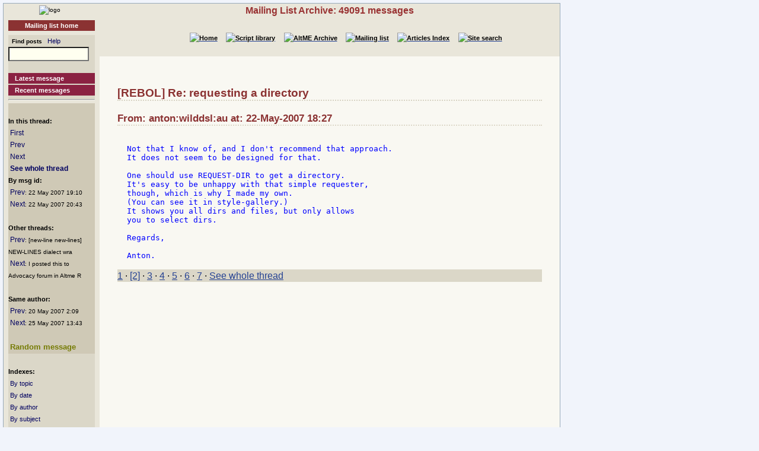

--- FILE ---
content_type: text/html
request_url: http://www.rebol.org/ml-display-message.r?m=rmlRTCC
body_size: 2283
content:
<!DOCTYPE HTML PUBLIC "-//W3C//DTD HTML 4.01//EN" "http://www.w3.org/TR/html4/strict.dtd"><html lang="en"><head><meta http-equiv="Content-Type" content="text/html;charset=utf-8"><meta name="Author" content="Sunanda"><title>Mailing List Archive: Re: requesting a directory</title><meta name="rixbot" content="noindex,nofollow"><link rel="stylesheet" type="text/css" href="http://www.rebol.org/cgi-support/library.css">  <link rel="stylesheet" type="text/css" href="http://www.rebol.org/cgi-support/mailing-list.css">  </head><body><div class="frame"><table cellpadding="0" cellspacing="0" style="width:100%"><tr valign="top"><td style="width:15%" class="main-menu"><div class="logo menu-p1 ca"><a href="#content-start" accesskey="S" title="Skip to content"></a><a accesskey="1" href="http://www.rebol.org/index.r" title="Home"><img src="http://www.rebol.org/graphics/rebol-logo.png" width="140" alt="logo"></a></div><div class="section-nav"><a class="fsl fel hl-link" href="http://www.rebol.org/ml-index.r">Mailing list home</a></div><div class="menu-p2">  <form class="menu-form" style="background: transparent" action="http://www.rebol.org/ml-search.r" method="post"><div class="menu-form"><span style="font-size: 85%; font-weight:bold">&nbsp;&nbsp;Find posts</span>&nbsp;&nbsp; <a class="fsl" href="http://www.rebol.org/boiler.r?display=ml-search-help">Help</a><br><input type="text" alt="Find" name="q" size="20"><input type="hidden" alt="Form" name="form" value="yes"></div></form><br><a class="hl2-link" href="http://www.rebol.org/ml-display-message.r?m=rmlBPRF">Latest message</a><a class="hl2-link" href="http://www.rebol.org/ml-month-index.r">Recent messages</a><hr></div><div class="menu-p3"><br><strong>In this thread:</strong><br>&nbsp;<a href="http://www.rebol.org/ml-display-message.r?m=rmlPTCC" style="font-size:100%">First</a><br>&nbsp;<a href="http://www.rebol.org/ml-display-message.r?m=rmlPTCC" style="font-size:100%">Prev</a><br>&nbsp;<a href="http://www.rebol.org/ml-display-message.r?m=rmlHTCC" style="font-size:100%">Next</a><br>&nbsp;<a href="http://www.rebol.org/ml-display-thread.r?m=rmlRTCC" style="font-size:100%;font-weight:bold">See whole thread</a><br><strong>By msg id:</strong><br>&nbsp;<a href="http://www.rebol.org/ml-display-message.r?m=rmlPTCC" style="font-size:100%">Prev</a><span style="font-size:80%">: 22&nbsp;May&nbsp;2007&nbsp;19:10</span><br>&nbsp;<a href="http://www.rebol.org/ml-display-message.r?m=rmlHTCC" style="font-size:100%">Next</a><span style="font-size:80%">: 22&nbsp;May&nbsp;2007&nbsp;20:43</span><br><br><strong>Other threads:</strong><br>&nbsp;<a href="http://www.rebol.org/ml-display-message.r?m=rmlMMCC" style="font-size:100%">Prev</a><span style="font-size:80%">: [new-line new-lines] NEW-LINES dialect wra</span><br>&nbsp;<a href="http://www.rebol.org/ml-display-message.r?m=rmlBTCC" style="font-size:100%">Next</a><span style="font-size:80%">: I posted this to Advocacy forum in Altme R</span><br><br><strong>Same author:</strong><br>&nbsp;<a href="http://www.rebol.org/ml-display-message.r?m=rmlLMCC" style="font-size:100%">Prev</a><span style="font-size:80%">: 20&nbsp;May&nbsp;2007&nbsp;2:09</span><br>&nbsp;<a href="http://www.rebol.org/ml-display-message.r?m=rmlJGCC" style="font-size:100%">Next</a><span style="font-size:80%">: 25&nbsp;May&nbsp;2007&nbsp;13:43</span><br><br>&nbsp;<a href="http://www.rebol.org/ml-display-message.r?m=rmlJSHS" style="font-size:100%;font-weight:bold; color:#757B03;font-size:107%">Random&nbsp;message</a></div><div class="menu-p2"><br><span style="font-weight:bold">Indexes:</span><br>&nbsp;<a class="fsl" href="http://www.rebol.org/ml-topic-index.r">By topic</a><br>&nbsp;<a class="fsl" href="http://www.rebol.org/ml-date-index.r">By date</a><br>&nbsp;<a class="fsl" href="http://www.rebol.org/ml-author-index.r?i=a">By author</a><br>&nbsp;<a class="fsl" href="http://www.rebol.org/ml-subject-index.r?l=a">By subject</a><hr><a class="hl2-link" href="http://www.rebol.org/ml-index.r">Join the Mailing List....</a></div><div class="menu-p1 ca" style="margin-top: 2em"><hr><a class="hl-link" href="http://www.rebol.org/boiler.r?display=accessibility.html"> Accessibility</a><a class="hl-link" href="http://www.rebol.org/boiler.r?display=about.html" accesskey="5">About / FAQ</a><br><a href="http://www.rebol.org/lm-index.r" class="hl-link">Member's&nbsp;lounge</a><a class="fsl hl-link" href="http://www.rebol.org/feedback-form.r" accesskey="9">Contact/Feedback</a><a class="fsl hl-link" href="http://www.rebol.org/list-links.r">Other REBOL links</a></div><form action="http://www.rebol.org/logon.r" method="POST" enctype="application/x-www-form-urlencoded"><div class="main-menu" style="text-align:right; font-size: 90%;"><span style="font-weight:bold">Membership:</span><br>member name<br><input type="text" alt="member name" name="user-name" value="" size="12"><br>password<br><input type="password" alt="password" name="password" value="" size="12"><br>Remember? <input type="checkbox" alt="rememember" name="remember" class="main-menu" value="ticked"><br><input type="submit" alt="logon button" name="logon" value="logon"><br><a href="http://www.rebol.org/rl-mf01.r" class="fsl fel">Not a member? Please join</a></div></form><div class="main-menu"><div style="font-size: 80%; text-align: right; color: green; background-color: transparent">3-Feb 4:50 UTC<br>[0.046] 8.118k</div></div><div class="main-menu logo ca"><a href="http://www.rebol.com"><img src="http://www.rebol.org/graphics/powered-rebol-logo.png" width="140" alt="logo"></a>&nbsp;</div></td><td>  <div class="section-bar"> Mailing List Archive: 49091 messages</div><div class="section-nav"><ul><li><a href="http://www.rebol.org/index.r"><img src="http://www.rebol.org/graphics/home-button-sbs-00.png" alt="Home"></a></li><li><a href="http://www.rebol.org/script-index.r"><img src="http://www.rebol.org/graphics/sl-button-sbs-00.png" alt="Script library"></a></li><li><a href="http://www.rebol.org/aga-index.r"><img src="http://www.rebol.org/graphics/aga-button-sbs-00.png" alt="AltME Archive"></a></li><li><a href="http://www.rebol.org/ml-index.r"><img src="http://www.rebol.org/graphics/ml-button-sbs-00.png" alt="Mailing list"></a></li><li><a href="http://www.rebol.org/art-index.r"><img src="http://www.rebol.org/graphics/art-button-sbs-00.png" alt="Articles Index"></a></li><li><a href="http://www.rebol.org/site-search.r" accesskey="4"><img src="http://www.rebol.org/graphics/search-button-sbs-00.png" alt="Site search"></a></li></ul></div>&nbsp; <div class="content" id="content-start">   <h2>[REBOL] Re: requesting a directory</h2><h3>From: anton:wilddsl:au at: 22-May-2007 18:27</h3>  <pre><div class="post-quote">
Not that I know of, and I don't recommend that approach.
It does not seem to be designed for that.

One should use REQUEST-DIR to get a directory.
It's easy to be unhappy with that simple requester,
though, which is why I made my own.
(You can see it in style-gallery.)
It shows you all dirs and files, but only allows
you to select dirs.

Regards,

Anton.
</div></pre><p class="menu-p2"><a accesskey="["  href="http://www.rebol.org/ml-display-message.r?m=rmlPTCC" class="fsl">1</a> &middot; <a href="http://www.rebol.org/ml-display-message.r?m=rmlRTCC" class="fsl">[2]</a> &middot; <a accesskey="]"  href="http://www.rebol.org/ml-display-message.r?m=rmlHTCC" class="fsl">3</a> &middot; <a href="http://www.rebol.org/ml-display-message.r?m=rmlWTCC" class="fsl">4</a> &middot; <a href="http://www.rebol.org/ml-display-message.r?m=rmlTTCC" class="fsl">5</a> &middot; <a href="http://www.rebol.org/ml-display-message.r?m=rmlGTCC" class="fsl">6</a> &middot; <a href="http://www.rebol.org/ml-display-message.r?m=rmlLTCC" class="fsl">7</a> &middot; <a href="http://www.rebol.org/ml-display-thread.r?m=rmlRTCC" class="fsl">See whole thread</a></p></div></td></tr></table><div class="footer"><ul><li><a href="http://www.rebol.org/index.r">[Home]</a></li><li><a href="http://www.rebol.org/script-index.r">[Script library]</a></li><li><a href="http://www.rebol.org/aga-index.r">[AltME archives]</a></li><li><a href="http://www.rebol.org/ml-index.r">[Mailing list archive]</a></li><li><a href="http://www.rebol.org/art-index.r">[Articles]</a></li><li><a href="http://www.rebol.org/boiler.r?display=accessibility" accesskey="0">[Access keys]</a></li><li><a href="#reb-over">[Top]</a></li></ul></div></div></body></html>
